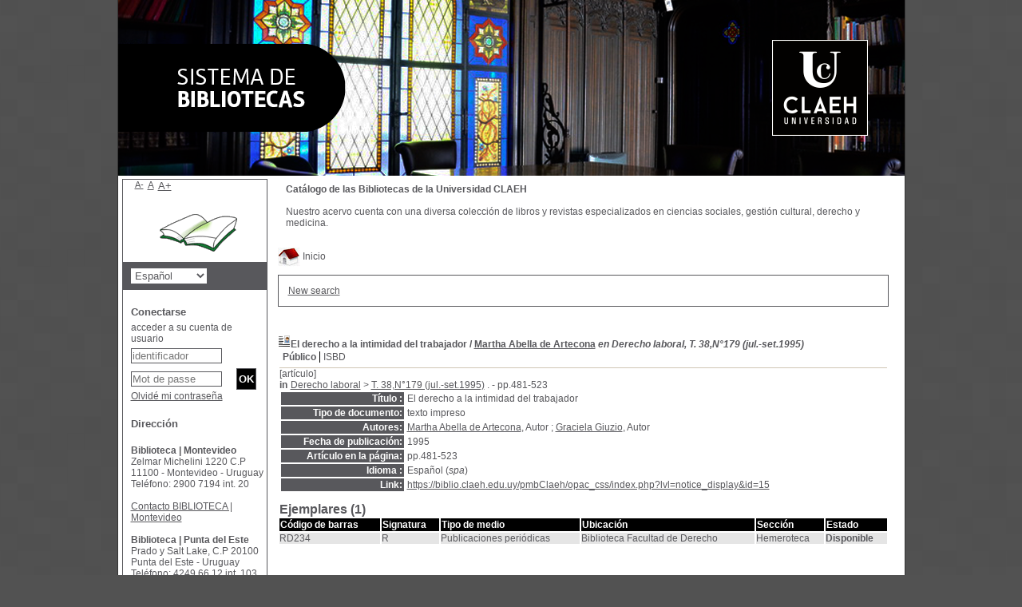

--- FILE ---
content_type: text/html; charset=iso-8859-1
request_url: https://biblio.claeh.edu.uy/pmbClaeh/opac_css/index.php?lvl=notice_display&id=15917
body_size: 16666
content:
<!DOCTYPE html>
<html>
<head>
	<meta charset="iso-8859-1" />
	<meta name="author" content="PMB Group" />

	<meta name="keywords" content="OPAC, web, library, opensource, catalog, catalogue, catálogo, biblioteca, bibliothèque, mediateca, librería, médiathèque, pmb, phpmybibli" />
	<meta name="description" content="Catálogo en línea ." />
		<meta name="robots" content="all" />
	<!--IE et son enfer de compatibilité-->
	<meta http-equiv='X-UA-Compatible' content='IE=Edge' />
	<meta name="viewport" content="width=device-width, initial-scale=1, maximum-scale=1" />
			
	<title>Catálogo en línea </title>
	
	
	<link rel='stylesheet' type='text/css' href='./styles/common/common.css?1522165031' />
	<link rel='stylesheet' type='text/css' href='./styles/common/dGrowl.css?1458291775' />
	<link rel='stylesheet' type='text/css' href='./styles/common/font-awesome.css?1478593624' />
	<link rel='stylesheet' type='text/css' href='./styles/common/open-sans.css?1479312986' />
	<link rel='stylesheet' type='text/css' href='./styles/common/record_display.css?1487684185' />
	<link rel='stylesheet' type='text/css' href='./styles/claeh/claeh.css?1532364886' />
	<link rel='stylesheet' type='text/css' href='./styles/claeh/colonnes.css?1343806866' />
	<link rel='stylesheet' type='text/css' href='./styles/claeh/gallerie_photos.css?1297066640' />
	<link rel='stylesheet' type='text/css' href='./styles/claeh/liste_bulletins.css?1297066639' />
	<link rel='stylesheet' type='text/css' href='./styles/claeh/print.css?1297066639' />
	<link rel='stylesheet' type='text/css' href='./styles/claeh/tags.css?1297066639' />
	<link rel='stylesheet' type='text/css' href='./styles/claeh/visionneuse.css?1297066640' /><script type='text/javascript'>var opac_style= 'claeh';</script>
	<!-- css_authentication -->	<link rel='SHORTCUT ICON' href='images/site/favicon.ico' />
	<script type="text/javascript" src="includes/javascript/drag_n_drop.js"></script>
	<script type="text/javascript" src="includes/javascript/handle_drop.js"></script>
	<script type="text/javascript" src="includes/javascript/popup.js"></script>
	<script type='text/javascript'>
	  	if (!document.getElementsByClassName){ // pour ie
			document.getElementsByClassName = 
			function(nom_class){
				var items=new Array();
				var count=0;
				for (var i=0; i<document.getElementsByTagName('*').length; i++) {  
					if (document.getElementsByTagName('*').item(i).className == nom_class) {
						items[count++] = document.getElementsByTagName('*').item(i); 
				    }
				 }
				return items;
			 }
		}
		// Fonction a utilisier pour l'encodage des URLs en javascript
		function encode_URL(data){
			var docCharSet = document.characterSet ? document.characterSet : document.charset;
			if(docCharSet == "UTF-8"){
				return encodeURIComponent(data);
			}else{
				return escape(data);
			}
		}
	</script>

<link rel='stylesheet' type='text/css' href='./includes/javascript/dojo/dijit/themes/tundra/tundra.css' />
<script type='text/javascript'>
	var dojoConfig = {
		parseOnLoad: true,
		locale: 'es-es',
		isDebug: false,
		usePlainJson: true,
		packages: [{
			name: 'pmbBase',
			location:'../../../..'
		},{
			name: 'd3',
			location:'../../d3'
		}],
		deps: ['apps/pmb/MessagesStore', 'dgrowl/dGrowl', 'dojo/ready'],
		callback:function(MessagesStore, dGrowl, ready){
			window.pmbDojo = {};
			pmbDojo.messages = new MessagesStore({url:'./ajax.php?module=ajax&categ=messages', directInit:false});
			ready(function(){
				new dGrowl({'channels':[{'name':'info','pos':2},{'name':'error', 'pos':1}]});
			});
		
		},
	};
</script>
<script type='text/javascript' src='./includes/javascript/dojo/dojo/dojo.js'></script>
<script type='text/javascript'>var opac_show_social_network =0;</script>
	<script type='text/javascript' src='./includes/javascript/http_request.js'></script>
	
</head>

<body onload="window.defaultStatus='PMB: Acceso público';"  id="pmbopac">
<script type='text/javascript'>
	function findNoticeElement(id){
		var ul=null;
		//cas des notices classiques
		var domNotice = document.getElementById('el'+id+'Child');
		//notice_display
		if(!domNotice) domNotice = document.getElementById('notice');
		if(domNotice){
			var uls = domNotice.getElementsByTagName('ul');
			for (var i=0 ; i<uls.length ; i++){
				if(uls[i].getAttribute('id') == 'onglets_isbd_public'+id){
					var ul = uls[i];
					break;
				}
			}
		} else{
			var li = document.getElementById('onglet_isbd'+id);
			if(!li) var li = document.getElementById('onglet_public'+id);
			if(li) var ul = li.parentNode;
		}
		return ul;
	}
	function show_what(quoi, id) {
		switch(quoi){
			case 'EXPL_LOC' :
				document.getElementById('div_expl_loc' + id).style.display = 'block';
				document.getElementById('div_expl' + id).style.display = 'none';		
				document.getElementById('onglet_expl' + id).className = 'isbd_public_inactive';		
				document.getElementById('onglet_expl_loc' + id).className = 'isbd_public_active';
				break;
			case 'EXPL' :
				document.getElementById('div_expl_loc' + id).style.display = 'none';
				document.getElementById('div_expl' + id).style.display = 'block';
				document.getElementById('onglet_expl' + id).className = 'isbd_public_active';
				document.getElementById('onglet_expl_loc' + id).className = 'isbd_public_inactive';
				break;
			default :
				quoi= quoi.toLowerCase();
				var ul = findNoticeElement(id);
				if (ul) {
					var items  = ul.getElementsByTagName('li');
					for (var i=0 ; i<items.length ; i++){
						if(items[i].getAttribute('id')){
							if(items[i].getAttribute('id') == 'onglet_'+quoi+id){
								items[i].className = 'isbd_public_active';
								document.getElementById('div_'+quoi+id).style.display = 'block';
							}else{
								if(items[i].className != 'onglet_tags' && items[i].className != 'onglet_avis' && items[i].className != 'onglet_sugg' && items[i].className != 'onglet_basket' && items[i].className != 'onglet_liste_lecture'){
									items[i].className = 'isbd_public_inactive';	
									document.getElementById(items[i].getAttribute('id').replace('onglet','div')).style.display = 'none';
								}
							}
						}
					}			
				}
				break;
		}
	}
</script>
	<script type='text/javascript' src='./includes/javascript/tablist_ajax.js'></script>
<script type='text/javascript' src='./includes/javascript/tablist.js'></script>
<script type='text/javascript' src='./includes/javascript/misc.js'></script>
	<div id='att' style='z-Index:1000'></div>
	<div id="container"><div id="main"><div id='main_header'></div><div id="main_hors_footer"><div id='home_on_top'>
	<span onclick='document.location="./index.php?"' style='cursor: pointer;'><img src='./images/home.jpg' align='absmiddle' /> Inicio</span>
	</div>
	
						
<script type='text/javascript' src='./includes/javascript/auth_popup.js'></script>	
<div id="intro_message"><div class="p2"></div></div><div id='navigator'>
<table width='100%'><tr><td class='navig_actions_first_screen' ><a href="./index.php?lvl=index" class='navig_etageres'><span>New search</span></a></td>
</tr></table></div><!-- fermeture de #navigator -->
<div id='resume_panier' class='empty'></div>
<div id='notice'><span>

			<script type='text/javascript'>
				if(param_social_network){
					creeAddthis('el15917');
				}else{
					waitingAddthisLoaded('el15917');
				}
			</script>
			<div id='el15917Parent' class='parent'><img src="https://biblio.claeh.edu.uy/pmbClaeh/opac_css/images/icon_art_16x16.gif" alt='Article: texto impreso' title='Article: texto impreso'/><span class="notice-heada" draggable="yes" dragtype="notice" id="drag_noti_15917"><span class="statutnot1" ></span><span  notice='15917'  class='header_title'>El derecho a la intimidad del trabajador</span><span class='header_authors'> / <a href='index.php?lvl=author_see&id=9325'>Martha Abella de Artecona</a></span> <span class='header_perio'><i>en Derecho laboral, T. 38,N°179 (jul.-set.1995)</i></span><span class='Z3988' title='ctx_ver=Z39.88-2004&amp;rft_val_fmt=info%3Aofi%2Ffmt%3Akev%3Amtx%3Ajournal&amp;rft.genre=article&amp;rft.atitle=El%20derecho%20a%20la%20intimidad%20del%20trabajador&amp;rft.jtitle=Derecho%20laboral&amp;rft.volume=T.%2038%2CN%C2%B0179&amp;rft.date=jul.-set.1995&amp;rft.epage=pp.481-523&rft_id=&amp;rft.aulast=Abella%20de%20Artecona&amp;rft.aufirst=Martha&amp;rft.aulast=Giuzio&amp;rft.aufirst=Graciela'></span></span><table width='100%'><tr><td>
		<ul id='onglets_isbd_public15917' class='onglets_isbd_public'>
	  			<li id='onglet_public15917' class='isbd_public_active'><a href='#' title="Publico" onclick="show_what('PUBLIC', '15917'); return false;">Público</a></li>
				<li id='onglet_isbd15917' class='isbd_public_inactive'><a href='#' title="ISBD" onclick="show_what('ISBD', '15917'); return false;">ISBD</a></li>
					
					
					</ul>
					<div class='row'></div>
					<div id='div_public15917' style='display:block;'><span class='fond-article'>[artículo]</span>&nbsp;<table><tr class='tr_title'>
					<td align='right' class='bg-grey'><span class='etiq_champ'>Título :</span></td>
					<td class='public_line_value'><span class='public_title'>El derecho a la intimidad del trabajador</span></td>
				</tr><tr class='tr_typdoc'>
					<td align='right' class='bg-grey'><span class='etiq_champ'>Tipo de documento:</span></td>
					<td class='public_line_value'><span class='public_typdoc'>texto impreso</span></td>
				</tr><tr class='tr_auteurs'>
					<td align='right' class='bg-grey'><span class='etiq_champ'>Autores:</span></td>
					<td class='public_line_value'><span class='public_auteurs'><a href='./index.php?lvl=author_see&id=9325' >Martha Abella de Artecona</a>, Autor ; <a href='./index.php?lvl=author_see&id=10246' >Graciela Giuzio</a>, Autor</span></td>
				</tr><tr class='tr_year'>
					<td align='right' class='bg-grey'><span class='etiq_champ'>Fecha de publicación:</span></td>
					<td class='public_line_value'><span class='public_year'>1995</span></td>
				</tr><tr class='tr_npages'>
					<td align='right' class='bg-grey'><span class='etiq_champ'>Artículo en la página:</span></td>
					<td class='public_line_value'><span class='public_npages'>pp.481-523</span></td>
				</tr><tr class='tr_langues'>
					<td align='right' class='bg-grey'><span class='etiq_champ'>Idioma :</span></td>
					<td class='public_line_value'><span class='public_langues'>Español (<i>spa</i>)</span></td>
				</tr><tr class='tr_permalink'>
					<td align='right' class='bg-grey'><span class='etiq_champ'>Link:</span></td>
					<td class='public_line_value'><span class='public_permalink'><a href='https://biblio.claeh.edu.uy/pmbClaeh/opac_css/index.php?lvl=notice_display&id=15917'>https://biblio.claeh.edu.uy/pmbClaeh/opac_css/index.php?lvl=notice_display&id=15</a></span></td>
				</tr><br /><b>in</b> <a href='./index.php?lvl=notice_display&id=8637' ><span class='perio_title'>Derecho laboral</span></a> > <a href='https://biblio.claeh.edu.uy/pmbClaeh/opac_css/index.php?lvl=bulletin_display&id=1115' ><span class='bull_title'>T. 38,N°179  (jul.-set.1995)</span></a> .&nbsp;-&nbsp;pp.481-523</table>
</div>
					<div id='div_isbd15917' style='display:none;'><span class='fond-article'>[artículo]</span>&nbsp;El derecho a la intimidad del trabajador [texto impreso] / <a href='./index.php?lvl=author_see&id=9325' >Martha Abella de Artecona</a>, Autor ; <a href='./index.php?lvl=author_see&id=10246' >Graciela Giuzio</a>, Autor&nbsp;.&nbsp;-&nbsp;1995&nbsp;.&nbsp;-&nbsp;pp.481-523.<br /><span class='etiq_champ'>Idioma</span>&nbsp;: Español (<i>spa</i>)<br /><b>in</b> <a href='./index.php?lvl=notice_display&id=8637' ><span class='perio_title'>Derecho laboral</span></a> > <a href='https://biblio.claeh.edu.uy/pmbClaeh/opac_css/index.php?lvl=bulletin_display&id=1115' ><span class='bull_title'>T. 38,N°179  (jul.-set.1995)</span></a> .&nbsp;-&nbsp;pp.481-523<table><tr class='tr_permalink'>
					<td align='right' class='bg-grey'><span class='etiq_champ'>Link:</span></td>
					<td class='public_line_value'><span class='public_permalink'><a href='https://biblio.claeh.edu.uy/pmbClaeh/opac_css/index.php?lvl=notice_display&id=15917'>https://biblio.claeh.edu.uy/pmbClaeh/opac_css/index.php?lvl=notice_display&id=15</a></span></td>
				</tr></table></div></td></tr></table>
					
<h3><span id='titre_exemplaires'>Ejemplares (1)</span></h3>
<table cellpadding='2' class='exemplaires' width='100%'>
<tr class='thead'><th class='expl_header_expl_cb'>C&oacute;digo de barras</th><th class='expl_header_expl_cote'>Signatura</th><th class='expl_header_tdoc_libelle'>Tipo de medio</th><th class='expl_header_location_libelle'>Ubicaci&oacute;n</th><th class='expl_header_section_libelle'>Secci&oacute;n</th><th class='expl_header_statut'>Estado</th></tr><tr class='even item_expl expl_available'><td id='expl_10054' class='expl_cb'>RD234</td><td class='expl_cote'>R</td><td class='tdoc_libelle'>Publicaciones peri&oacute;dicas</td><td class='location_libelle'>Biblioteca Facultad de Derecho</td><td class='section_libelle'>Hemeroteca</td><td class='expl_situation'><strong>Disponible</strong> </td></tr>
</table></div>
</span></div>
	
		</div><!-- fin DIV main_hors_footer --><div id="footer">

<span id="footer_rss">
	
</span>
<span id="footer_link_sup">
		<a href='http://www.claeh.edu.uy' target=_blank>Página Principal - CLAEH</a>||<a href='http://claeh.edu.uy/publicaciones/index.php/cclaeh/index' target=_blank>Cuadernos del CLAEH</a>Enlaces de interés:<a href='http://www.timbo.org.uy' target=_blank>Timbó</a>


 &nbsp;
</span>

<span id="footer_link_pmb">
 &nbsp;
		<a class="lien_pmb_footer" href="http://www.sigb.net" title="una solución libre para la mediateca" target='_blank'>pmb</a> 	
</span>		
		
</div> 

		</div><!-- /div id=main -->

		<div id="intro">
<div id="intro_bibli">
			<h3></h3>
			<div class="p1"></div>
			<div class="p2"><h4>Catálogo de las Bibliotecas de la Universidad CLAEH</h4></br>
<p text-align: justify;>Nuestro acervo cuenta con una diversa colección de libros y revistas especializados en ciencias sociales, gestión cultural, derecho y medicina. </p></div>
			</div>
		</div><!-- /div id=intro -->		
		<div id="bandeau"><div id='accessibility'>

		<ul class='accessibility_font_size'>
			<li class='accessibility_font_size_small'><a href='javascript:set_font_size(-1);' title='Réduire le texte'>A-</a></li>
			<li class='accessibility_font_size_normal'><a href='javascript:set_font_size(0);' title='Réinitialiser le texte'>A</a></li>
			<li class='accessibility_font_size_big'><a href='javascript:set_font_size(1);' title='Agrandir le texte'>A+</a></li>
		</ul>
		</div>
<div id="accueil">

<h3><span onclick='document.location="./index.php?"' style='cursor: pointer;'>Inicio</span></h3>
<p class="centered"><a href='./index.php?'><img src='images/site/livre.png'  border='0' align='center'/></a></p>
<div id='lang_select'><h3 ><span>Elige idioma</span></h3><span><form method="post" action="index.php" ><select name="lang_sel" onchange="this.form.submit();"><option value='es_ES' selected>Español </option><option value='fr_FR'>Français</option><option value='en_UK'>English (UK)</option></select></form></span></div>

					</div><!-- fermeture #accueil -->
<div id="connexion">

			<h3 class="login_invite">Conectarse</h3><span id='login_form'><form action='empr.php' method='post' name='myform'>
				<label>acceder a su cuenta de usuario</label><br />
				<input type='text' name='login' class='login' size='14' placeholder='identificador' ><br />
				<input type='password' name='password' class='password' size='8' placeholder='Mot de passe' value=''/>
				<input type='submit' name='ok' value='ok' class='bouton'></form><a  class='mdp_forgotten' href='./askmdp.php'>Olvidé mi contraseña</a></span>

			</div><!-- fermeture #connexion -->
<div id="adresse">

		<h3>Dirección</h3>

		<span>
			<br />
			<b>Biblioteca | Montevideo</b></br>
Zelmar Michelini 1220 C.P 11100 - Montevideo - Uruguay</br>
Teléfono: 2900 7194 int. 20 </br></br>
<a href="mailto:biblioteca@claeh.edu.uy?" target="_top">Contacto BIBLIOTECA | Montevideo</a></br></br>
<b>Biblioteca | Punta del Este</b></br>
Prado y Salt Lake, C.P 20100</br>
Punta del Este - Uruguay</br>
Teléfono: 4249 66 12 int. 103</br></br>
<a href="mailto:biblioteca.medicina@claeh.edu.uy ; biblioteca.derecho@claeh.edu.uy?"target="_top">Contacto BIBLIOTECA | Punta del Este</a>
<br />
			 <br />
			&nbsp;<br />
			<br /></span>
	    </div><!-- fermeture #adresse --></div><div id="bandeau_2"></div></div><!-- /div id=container -->
		
		<script type='text/javascript'>init_drag();	//rechercher!!</script> 
		
		</body>
		</html>
		